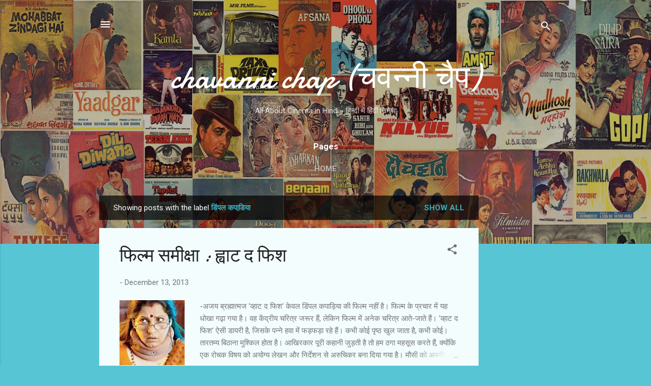

--- FILE ---
content_type: text/html; charset=utf-8
request_url: https://www.google.com/recaptcha/api2/aframe
body_size: 268
content:
<!DOCTYPE HTML><html><head><meta http-equiv="content-type" content="text/html; charset=UTF-8"></head><body><script nonce="pG076qhWOtUQ6bPd2XlWPQ">/** Anti-fraud and anti-abuse applications only. See google.com/recaptcha */ try{var clients={'sodar':'https://pagead2.googlesyndication.com/pagead/sodar?'};window.addEventListener("message",function(a){try{if(a.source===window.parent){var b=JSON.parse(a.data);var c=clients[b['id']];if(c){var d=document.createElement('img');d.src=c+b['params']+'&rc='+(localStorage.getItem("rc::a")?sessionStorage.getItem("rc::b"):"");window.document.body.appendChild(d);sessionStorage.setItem("rc::e",parseInt(sessionStorage.getItem("rc::e")||0)+1);localStorage.setItem("rc::h",'1769815483772');}}}catch(b){}});window.parent.postMessage("_grecaptcha_ready", "*");}catch(b){}</script></body></html>